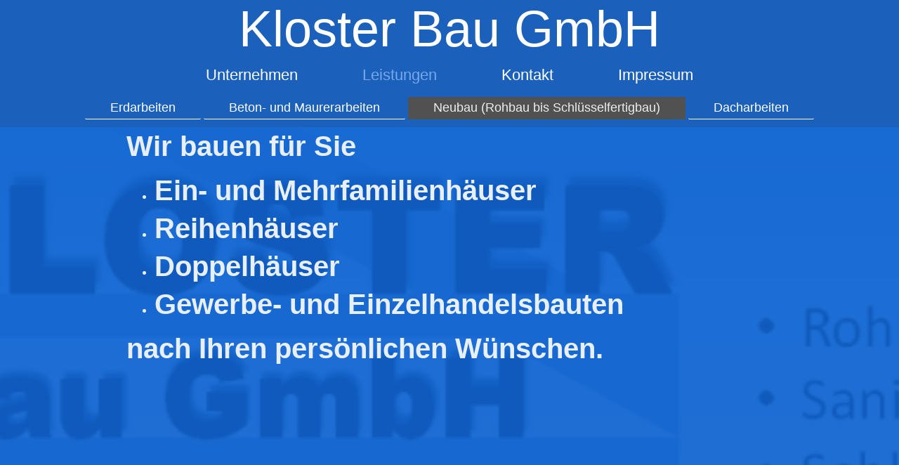

--- FILE ---
content_type: text/html; charset=UTF-8
request_url: https://www.kloster-bau.de/leistungen/neubau-rohbau-bis-schl%C3%BCsselfertigbau/
body_size: 3609
content:
<!DOCTYPE html>
<html lang="de"  ><head prefix="og: http://ogp.me/ns# fb: http://ogp.me/ns/fb# business: http://ogp.me/ns/business#">
    <meta http-equiv="Content-Type" content="text/html; charset=utf-8"/>
    <meta name="generator" content="IONOS MyWebsite"/>
        
    <link rel="dns-prefetch" href="//cdn.website-start.de/"/>
    <link rel="dns-prefetch" href="//101.mod.mywebsite-editor.com"/>
    <link rel="dns-prefetch" href="https://101.sb.mywebsite-editor.com/"/>
    <link rel="shortcut icon" href="//cdn.website-start.de/favicon.ico"/>
        <title>Schlüsselfertige Häuser Einfamilienhäuser</title>
    <style type="text/css">@media screen and (max-device-width: 1024px) {.diyw a.switchViewWeb {display: inline !important;}}</style>
    <style type="text/css">@media screen and (min-device-width: 1024px) {
            .mediumScreenDisabled { display:block }
            .smallScreenDisabled { display:block }
        }
        @media screen and (max-device-width: 1024px) { .mediumScreenDisabled { display:none } }
        @media screen and (max-device-width: 568px) { .smallScreenDisabled { display:none } }
                @media screen and (min-width: 1024px) {
            .mobilepreview .mediumScreenDisabled { display:block }
            .mobilepreview .smallScreenDisabled { display:block }
        }
        @media screen and (max-width: 1024px) { .mobilepreview .mediumScreenDisabled { display:none } }
        @media screen and (max-width: 568px) { .mobilepreview .smallScreenDisabled { display:none } }</style>
    <meta name="viewport" content="width=device-width, initial-scale=1, maximum-scale=1, minimal-ui"/>

<meta name="format-detection" content="telephone=no"/>
        <meta name="keywords" content="Hausbau, Schlüsselfertig, Kloster-Bau, Kloster Bau, Kloster Bau GmbH, Bauunternehmen, Dach, Bau Firma, Rohbau"/>
            <meta name="description" content="Kloster-Bau, Kloster Bau, Rohbau, Schlüsselfertig, Sanierung,  Rohbau, Schlüsselfertig, Sanierung, Kloster Bau, Klosterbau, Klosterbau,Kloster Bau GmbH,Kloster Bau, Kloster-Bau, Kloster Bau, Rohbau, Schlüsselfertig, Sanierung,  Rohbau, Schlüsselfertig, Sanierung, Kloster Bau, Klosterbau, Klosterbau,Kloster Bau GmbH,Kloster Bau,"/>
            <meta name="robots" content="index,follow"/>
        <link href="//cdn.website-start.de/templates/2134/style.css?1763478093678" rel="stylesheet" type="text/css"/>
    <link href="https://www.kloster-bau.de/s/style/theming.css?1707311374" rel="stylesheet" type="text/css"/>
    <link href="//cdn.website-start.de/app/cdn/min/group/web.css?1763478093678" rel="stylesheet" type="text/css"/>
<link href="//cdn.website-start.de/app/cdn/min/moduleserver/css/de_DE/common,shoppingbasket?1763478093678" rel="stylesheet" type="text/css"/>
    <link href="//cdn.website-start.de/app/cdn/min/group/mobilenavigation.css?1763478093678" rel="stylesheet" type="text/css"/>
    <link href="https://101.sb.mywebsite-editor.com/app/logstate2-css.php?site=624040943&amp;t=1768723769" rel="stylesheet" type="text/css"/>

<script type="text/javascript">
    /* <![CDATA[ */
var stagingMode = '';
    /* ]]> */
</script>
<script src="https://101.sb.mywebsite-editor.com/app/logstate-js.php?site=624040943&amp;t=1768723769"></script>

    <link href="//cdn.website-start.de/templates/2134/print.css?1763478093678" rel="stylesheet" media="print" type="text/css"/>
    <script type="text/javascript">
    /* <![CDATA[ */
    var systemurl = 'https://101.sb.mywebsite-editor.com/';
    var webPath = '/';
    var proxyName = '';
    var webServerName = 'www.kloster-bau.de';
    var sslServerUrl = 'https://www.kloster-bau.de';
    var nonSslServerUrl = 'http://www.kloster-bau.de';
    var webserverProtocol = 'http://';
    var nghScriptsUrlPrefix = '//101.mod.mywebsite-editor.com';
    var sessionNamespace = 'DIY_SB';
    var jimdoData = {
        cdnUrl:  '//cdn.website-start.de/',
        messages: {
            lightBox: {
    image : 'Bild',
    of: 'von'
}

        },
        isTrial: 0,
        pageId: 926399777    };
    var script_basisID = "624040943";

    diy = window.diy || {};
    diy.web = diy.web || {};

        diy.web.jsBaseUrl = "//cdn.website-start.de/s/build/";

    diy.context = diy.context || {};
    diy.context.type = diy.context.type || 'web';
    /* ]]> */
</script>

<script type="text/javascript" src="//cdn.website-start.de/app/cdn/min/group/web.js?1763478093678" crossorigin="anonymous"></script><script type="text/javascript" src="//cdn.website-start.de/s/build/web.bundle.js?1763478093678" crossorigin="anonymous"></script><script type="text/javascript" src="//cdn.website-start.de/app/cdn/min/group/mobilenavigation.js?1763478093678" crossorigin="anonymous"></script><script src="//cdn.website-start.de/app/cdn/min/moduleserver/js/de_DE/common,shoppingbasket?1763478093678"></script>
<script type="text/javascript" src="https://cdn.website-start.de/proxy/apps/static/resource/dependencies/"></script><script type="text/javascript">
                    if (typeof require !== 'undefined') {
                        require.config({
                            waitSeconds : 10,
                            baseUrl : 'https://cdn.website-start.de/proxy/apps/static/js/'
                        });
                    }
                </script><script type="text/javascript" src="//cdn.website-start.de/app/cdn/min/group/pfcsupport.js?1763478093678" crossorigin="anonymous"></script>    <meta property="og:type" content="business.business"/>
    <meta property="og:url" content="https://www.kloster-bau.de/leistungen/neubau-rohbau-bis-schlüsselfertigbau/"/>
    <meta property="og:title" content="Schlüsselfertige Häuser Einfamilienhäuser"/>
            <meta property="og:description" content="Kloster-Bau, Kloster Bau, Rohbau, Schlüsselfertig, Sanierung,  Rohbau, Schlüsselfertig, Sanierung, Kloster Bau, Klosterbau, Klosterbau,Kloster Bau GmbH,Kloster Bau, Kloster-Bau, Kloster Bau, Rohbau, Schlüsselfertig, Sanierung,  Rohbau, Schlüsselfertig, Sanierung, Kloster Bau, Klosterbau, Klosterbau,Kloster Bau GmbH,Kloster Bau,"/>
                <meta property="og:image" content="https://www.kloster-bau.de/s/img/emotionheader.gif"/>
        <meta property="business:contact_data:country_name" content="Deutschland"/>
    <meta property="business:contact_data:street_address" content="Haßlocher Str. 20"/>
    <meta property="business:contact_data:locality" content="Meckenheim"/>
    
    <meta property="business:contact_data:email" content="info@kloster-bau.de"/>
    <meta property="business:contact_data:postal_code" content="67149"/>
    <meta property="business:contact_data:phone_number" content="+49 176 24983384"/>
    <meta property="business:contact_data:fax_number" content="+49 6326 2598224"/>
    
<meta property="business:hours:day" content="MONDAY"/><meta property="business:hours:start" content="08:00"/><meta property="business:hours:end" content="12:00"/><meta property="business:hours:day" content="TUESDAY"/><meta property="business:hours:start" content="08:00"/><meta property="business:hours:end" content="12:00"/><meta property="business:hours:day" content="WEDNESDAY"/><meta property="business:hours:start" content="08:00"/><meta property="business:hours:end" content="12:00"/><meta property="business:hours:day" content="THURSDAY"/><meta property="business:hours:start" content="08:00"/><meta property="business:hours:end" content="12:00"/><meta property="business:hours:day" content="FRIDAY"/><meta property="business:hours:start" content="08:00"/><meta property="business:hours:end" content="12:00"/><meta property="business:hours:day" content="MONDAY"/><meta property="business:hours:start" content="13:00"/><meta property="business:hours:end" content="17:00"/><meta property="business:hours:day" content="TUESDAY"/><meta property="business:hours:start" content="13:00"/><meta property="business:hours:end" content="17:00"/><meta property="business:hours:day" content="WEDNESDAY"/><meta property="business:hours:start" content="13:00"/><meta property="business:hours:end" content="17:00"/><meta property="business:hours:day" content="THURSDAY"/><meta property="business:hours:start" content="13:00"/><meta property="business:hours:end" content="17:00"/><meta property="business:hours:day" content="FRIDAY"/><meta property="business:hours:start" content="13:00"/><meta property="business:hours:end" content="17:00"/></head>


<body class="body diyBgActive  cc-pagemode-default diyfeNoSidebar diy-layout-fullWidth diy-market-de_DE" data-pageid="926399777" id="page-926399777">
    
    <div class="diyw">
        <div class="diyweb">
<div class="diywebGutter">
<div class="diywebHeader diyfeCA diyfeCA2">

<div class="diywebHeader-item diywebMobileNavigation">

<nav id="diyfeMobileNav" class="diyfeCA diyfeCA2" role="navigation">
    <a title="Navigation aufklappen/zuklappen">Navigation aufklappen/zuklappen</a>
    <ul class="mainNav1"><li class=" hasSubNavigation"><a data-page-id="918926982" href="https://www.kloster-bau.de/" class=" level_1"><span>Unternehmen</span></a></li><li class="parent hasSubNavigation"><a data-page-id="918927001" href="https://www.kloster-bau.de/leistungen/" class="parent level_1"><span>Leistungen</span></a><span class="diyfeDropDownSubOpener">&nbsp;</span><div class="diyfeDropDownSubList diyfeCA diyfeCA3"><ul class="mainNav2"><li class=" hasSubNavigation"><a data-page-id="926399899" href="https://www.kloster-bau.de/leistungen/erdarbeiten/" class=" level_2"><span>Erdarbeiten</span></a></li><li class=" hasSubNavigation"><a data-page-id="926399778" href="https://www.kloster-bau.de/leistungen/beton-und-maurerarbeiten/" class=" level_2"><span>Beton- und Maurerarbeiten</span></a></li><li class="current hasSubNavigation"><a data-page-id="926399777" href="https://www.kloster-bau.de/leistungen/neubau-rohbau-bis-schlüsselfertigbau/" class="current level_2"><span>Neubau (Rohbau bis Schlüsselfertigbau)</span></a></li><li class=" hasSubNavigation"><a data-page-id="926400155" href="https://www.kloster-bau.de/leistungen/dacharbeiten/" class=" level_2"><span>Dacharbeiten</span></a></li></ul></div></li><li class=" hasSubNavigation"><a data-page-id="918927042" href="https://www.kloster-bau.de/kontakt/" class=" level_1"><span>Kontakt</span></a></li><li class=" hasSubNavigation"><a data-page-id="918980406" href="https://www.kloster-bau.de/impressum/" class=" level_1"><span>Impressum</span></a></li></ul></nav>
</div>
<div class="diywebHeader-item diywebLogoArea">

    <style type="text/css" media="all">
        /* <![CDATA[ */
                .diyw #website-logo {
            text-align: center !important;
                        padding: 0px 0;
                    }
        
        
        .diyw #website-logo p.website-logo-text,
        .diyw #website-logo p.website-logo-text a.website-logo-text {
            text-align: center !important;
            font-family: 'Arial Black', Gadget, sans-serif !important;
            font-size: 72px !important;
            font-style: normal !important;
            font-weight: normal !important;
        }
        
                /* ]]> */
    </style>

    <div id="website-logo">
    
                    <p class="website-logo-text "><a href="https://www.kloster-bau.de/" class="website-logo-text">Kloster Bau GmbH</a>
            </p>
            </div>


</div>

<div class="diywebHeader-item diywebDesktopNavigation">
<div class="diywebMainNavigation">
<div class="webnavigation"><ul id="mainNav1" class="mainNav1"><li class="navTopItemGroup_1"><a data-page-id="918926982" href="https://www.kloster-bau.de/" class="level_1"><span>Unternehmen</span></a></li><li class="navTopItemGroup_2"><a data-page-id="918927001" href="https://www.kloster-bau.de/leistungen/" class="parent level_1"><span>Leistungen</span></a></li><li class="navTopItemGroup_3"><a data-page-id="918927042" href="https://www.kloster-bau.de/kontakt/" class="level_1"><span>Kontakt</span></a></li><li class="navTopItemGroup_4"><a data-page-id="918980406" href="https://www.kloster-bau.de/impressum/" class="level_1"><span>Impressum</span></a></li></ul></div>
<div class="webnavigation"><ul id="mainNav2" class="mainNav2"><li class="navTopItemGroup_0"><a data-page-id="926399899" href="https://www.kloster-bau.de/leistungen/erdarbeiten/" class="level_2"><span>Erdarbeiten</span></a></li><li class="navTopItemGroup_0"><a data-page-id="926399778" href="https://www.kloster-bau.de/leistungen/beton-und-maurerarbeiten/" class="level_2"><span>Beton- und Maurerarbeiten</span></a></li><li class="navTopItemGroup_0"><a data-page-id="926399777" href="https://www.kloster-bau.de/leistungen/neubau-rohbau-bis-schlüsselfertigbau/" class="current level_2"><span>Neubau (Rohbau bis Schlüsselfertigbau)</span></a></li><li class="navTopItemGroup_0"><a data-page-id="926400155" href="https://www.kloster-bau.de/leistungen/dacharbeiten/" class="level_2"><span>Dacharbeiten</span></a></li></ul></div>
<div class="webnavigation"></div>
</div>
</div>
</div>
</div>

<div class="diywebContent">
<div class="diywebGutter">
<div class="diywebMain">
<div class="diyfeCA diyfeCA1">

        <div id="content_area">
        	<div id="content_start"></div>
        	
        
        <div id="matrix_1026418695" class="sortable-matrix" data-matrixId="1026418695"><div class="n module-type-text diyfeLiveArea "> <h1>Wir bauen für Sie</h1>
<ul>
<li>
<h1>Ein- und Mehrfamilienhäuser</h1>
</li>
<li>
<h1>Reihenhäuser</h1>
</li>
<li>
<h1>Doppelhäuser</h1>
</li>
<li>
<h1>Gewerbe- und Einzelhandelsbauten </h1>
</li>
</ul>
<h1>nach Ihren persönlichen Wünschen.</h1>
<p> </p> </div><div class="n module-type-spacer diyfeLiveArea "> <div class="the-spacer id5798135654" style="height: 225px;">
</div>
 </div></div>
        
        
        </div>
</div>
</div>
<div class="diywebSecondary diyfeCA diyfeCA3">
<div class="diywebGutter">

</div>

</div>
</div>
</div>


<div class="diywebGutter">
<div class="diywebFooter diyfeCA diyfeCA4">
<div class="diywebGutter">
<div id="contentfooter">
    <div class="leftrow">
                        <a rel="nofollow" href="javascript:window.print();">
                    <img class="inline" height="14" width="18" src="//cdn.website-start.de/s/img/cc/printer.gif" alt=""/>
                    Druckversion                </a> <span class="footer-separator">|</span>
                <a href="https://www.kloster-bau.de/sitemap/">Sitemap</a>
                        <br/> <br/>
<br/>
© KlosterBau GmbH<br/>
<br/>
            </div>
    <script type="text/javascript">
        window.diy.ux.Captcha.locales = {
            generateNewCode: 'Neuen Code generieren',
            enterCode: 'Bitte geben Sie den Code ein'
        };
        window.diy.ux.Cap2.locales = {
            generateNewCode: 'Neuen Code generieren',
            enterCode: 'Bitte geben Sie den Code ein'
        };
    </script>
    <div class="rightrow">
                    <span class="loggedout">
                <a rel="nofollow" id="login" href="https://login.1and1-editor.com/624040943/www.kloster-bau.de/de?pageId=926399777">
                    Login                </a>
            </span>
                <p><a class="diyw switchViewWeb" href="javascript:switchView('desktop');">Webansicht</a><a class="diyw switchViewMobile" href="javascript:switchView('mobile');">Mobile-Ansicht</a></p>
                <span class="loggedin">
            <a rel="nofollow" id="logout" href="https://101.sb.mywebsite-editor.com/app/cms/logout.php">Logout</a> <span class="footer-separator">|</span>
            <a rel="nofollow" id="edit" href="https://101.sb.mywebsite-editor.com/app/624040943/926399777/">Seite bearbeiten</a>
        </span>
    </div>
</div>
            <div id="loginbox" class="hidden">
                <script type="text/javascript">
                    /* <![CDATA[ */
                    function forgotpw_popup() {
                        var url = 'https://passwort.1und1.de/xml/request/RequestStart';
                        fenster = window.open(url, "fenster1", "width=600,height=400,status=yes,scrollbars=yes,resizable=yes");
                        // IE8 doesn't return the window reference instantly or at all.
                        // It may appear the call failed and fenster is null
                        if (fenster && fenster.focus) {
                            fenster.focus();
                        }
                    }
                    /* ]]> */
                </script>
                                <img class="logo" src="//cdn.website-start.de/s/img/logo.gif" alt="IONOS" title="IONOS"/>

                <div id="loginboxOuter"></div>
            </div>
        

</div>
</div>
</div>
</div>
    </div>

    
    </body>


<!-- rendered at Sat, 10 Jan 2026 21:51:09 +0100 -->
</html>
